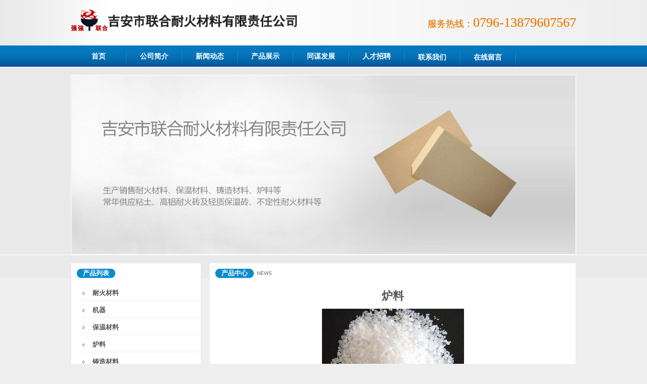

--- FILE ---
content_type: text/html; charset=utf8
request_url: http://lhnhcl.com/view8-56.html
body_size: 2864
content:
<!DOCTYPE html PUBLIC "-//W3C//DTD XHTML 1.0 Transitional//EN" "http://www.w3.org/TR/xhtml1/DTD/xhtml1-transitional.dtd">

<html xmlns="http://www.w3.org/1999/xhtml">

<head>

<meta http-equiv="Content-Type" content="text/html; charset=utf-8" />

<meta http-equiv="X-UA-Compatible" content="IE=7">

<title>吉安市联合耐火材料有限责任公司</title>

<meta name="keywords" content="耐火材料、保温材料、铸造材料、炉料"/>

<meta name="Description" content="吉安市联合耐火材料有限责任公司主要生产销售耐火材料,保温材料,铸造材料,炉料,秉着让利于客户,长期互利共赢的模式,走厂家直销路线,打造耐火保温炉料一体化连锁超市"/>

<link href="css/css.css" rel="stylesheet" type="text/css" />

<link href="css/page.css" rel="stylesheet" type="text/css">



<!--判断手机浏览器跳转代码开始-->







</head>



<body style="text-align:left">



<div class="top">

  <div class="top_in" >

    <div class="logo"><a href="#"><a href="/index.html">

<img border='0' src='images/338996479.png'  alt='吉安市联合耐火材料有限责任公司' /></a></a></div>

    <div class="tel">服务热线：<font style="font-size:26px;">0796-13879607567</font></div>

  </div>

</div>

<div class="nav" >

  <div class="nav_in" >

    <ul>

     <li class="nav_li"><a href="index.html">首页</a></li> <li class="nav_li"><a href="view2-1.html">公司简介</a></li> <li class="nav_li"><a href="list1.html">新闻动态</a></li> <li class="nav_li"><a href="list3.html">产品展示</a></li> <li class="nav_li"><a href="view2-5.html">同谋发展</a></li> <li class="nav_li"><a href="view2-6.html">人才招聘</a></li> <li class="nav_li"><a href="view2-2.html">联系我们</a></li> <li class="nav_li"><a href="message.html">在线留言</a></li>      

    </ul>

  </div>

</div>

<div class="tp"  >



<script src="js/jquery-1.9.1.min.js" type="text/javascript" type="text/javascript"></script>

<script src="js/simplefoucs.js" type="text/javascript" type="text/javascript"></script>



  

<div class="show_img" >

<div class="bannerbox">

        <div id="focus">

            <ul>

                                       

                <li><a href="list3.html"><img src="images/20160913151140.jpg"  width="996" height="354" /></a></li>

                                         

                <li><a href="list3.html"><img src="images/20160913151211.jpg"  width="996" height="354" /></a></li>

                

           </ul>

        </div>

    </div>



</div>  <div class="main_in">

    <div class="box" >

             <div class="ny_left">

                <div class="ltop"><span><div class="l"></div><div class="aa">产品列表</div><div class="r"></div></span><font><!--ABOUT US--></font></div>

                                    <ul class="cp_left_list"><li style="font-weight:700" class="ll_bb1 aline"><a href="list5.html">耐火材料</a></li><li style="font-weight:700" class="ll_bb1 aline"><a href="list6.html">机器</a></li><li style="font-weight:700" class="ll_bb1 aline"><a href="list7.html">保温材料</a></li><li style="font-weight:700" class="ll_bb1 aline"><a href="list8.html">炉料</a></li><li style="font-weight:700" class="ll_bb1 aline"><a href="list10.html">铸造材料</a></li>                           

                

                   </ul>



                <div class="ltop"><span><div class="l"></div><div class="aa">联系我们</div><div class="r"></div></span><font>CONTACT US</font></div>

                <div class="lcont">

                   <div class="lcc">

                    <div class="lccs">

                     <img src="images/cimg.jpg"><br>

                    <p><strong>吉安市联合耐火材料有限责任公司</strong></p><p>联系人：王经理</p><p>电话：0796-3448206</p><p>手机：13879607567 &nbsp;18970609518</p><p>厂址：江西省吉水县黄桥镇白泥矿</p><p>赣州店：</p><p>电话：0796-8461009</p><p>手机：18907977629</p><p>地址：水东镇农资大市场门口</p><p>吉安店：</p><p>电话：0796-8310029</p><p>手机：18007961085</p><p>地址：青原区王家大厦8号</p><p><br/></p>          

                    </div>

                   </div>

                  </div>

          </div>
          <div class="ny_right">

                <div class="ltop"><span><div class="l"></div><div class="aa">产品中心</div><div class="r"></div></span><font>NEWS</font></div>

                <div class="news_list">
                	<h2>炉料</h2>
<div class="news_txt"><img src="http://541x626379.bcc.eiewz.cn/uploadfile/20180316/201803160137294791279.jpg" style="display:block;margin:auto;"></div>
   					
                    <div class="preNext" style="text-align:center; margin:30px auto">
            <a href="view8-57.html">上一篇：炉料</a>&nbsp; &nbsp;&nbsp;&nbsp;&nbsp; <a href="view8-55.html">下一篇：炉料</a>          </div>
                    
                 </div> 

          </div>

    </div>

  </div><div id="bnav">

 <div id="bnbox" >

  <div id="btxt">



            <div style="display:none;"><BR>page<BR>1<BR></div>                  <div class="link_in">

                      友情链接    ：      </div>

 </div>

</div>







<div class="c"></div>









<div id="bnav">

 <div id="bnbox" >

  <div id="btxt">

    

               <a href="/index.html">首页</a> 

                

               <a href="view2-1.html">公司简介</a> 

                

               <a href="list1.html">新闻动态</a> 

                

               <a href="list3.html">产品展示</a> 

                

               <a href="view2-5.html">同谋发展</a> 

                

               <a href="view2-6.html">人才招聘</a> 

                

               <a href="view2-2.html">联系我们</a> 

                

               <a href="/message.html">在线留言</a> 

                              

  </div>

 </div>

</div>







<div class="c"></div>
<div class="foot">

  <div id="bcont" >

    吉安市联合耐火材料有限责任公司&nbsp;&nbsp;&nbsp; 

      <a href="http://www.ganqi.com/login.html"  target="_blank">管理入口</a> &nbsp;&nbsp;&nbsp;企业点击量：104989      &nbsp;&nbsp;&nbsp;     <div align="center">
        <p style="text-align: center;">
          备案号：<a href="https://beian.miit.gov.cn" target="_blank">赣ICP备15001383号-1</a>
      </p>
 <script type="text/javascript">

var _bdhmProtocol = (("https:" == document.location.protocol) ? " https://" : " http://");

document.write(unescape("%3Cscript src='" + _bdhmProtocol + "hm.baidu.com/h.js%3F252d1ab730e894ceb77702f6336b56f6' type='text/javascript'%3E%3C/script%3E"));

</script> </div>

      	      </div>

</div>





<style>

.rightNav {Z-INDEX: 9999;POSITION: absolute;WIDTH: 105px;BACKGROUND:url(images/bgg.gif) ;HEIGHT: 160px;

TOP: 300px;LEFT: 10px;_position: absolute;}

#Bar1190_big {margin: 0px;float: left;padding-top: 0px;padding-right: 0px;padding-bottom: 0px;padding-left: 3px;width: 102px;overflow: hidden; text-align:center;height: 160px;}

#rightNavbox A {DISPLAY: block;FLOAT: left;font: 12px "微软雅黑"; line-height:30px;color: #666666;text-decoration: none;text-align: center;}

A.piaofu-off {WIDTH: 105px;HEIGHT: 30px; display: block;cursor: pointer;float: left;overflow: hidden;}

A.r-nav-01 {WIDTH: 100px;HEIGHT: 100px;line-height: 50px;float: left;overflow: hidden;display: block;}

A.r-nav-01 img{ width:100px; height:100px;}

</style>

<!--左侧二维码漂浮开始-->

<script src="js/piaofu.js" type="text/javascript"></script>

<!--<script src="js/jquery-1.7.2.min.js" type="text/javascript"></script>-->

<!--左侧二维码漂浮结束-->



</body>

</html>


--- FILE ---
content_type: text/css
request_url: http://lhnhcl.com/css/css.css
body_size: 2056
content:
@charset "utf-8";


body { margin:0 auto; padding:0;  font-size:13px; background:#efefef; font-family: "微软雅黑",arial; color:#555 }


div,ul,li,p,h1,h2,h3,h4,img{ margin:0; padding:0}


li{ list-style:none}


img{ border:0; vertical-align:top}


a:link,a:visited{ color:#555; text-decoration:none}


a:hover{ color:#666;  text-decoration:underline}


.c{ clear:both}





.top{ height:90px; background:url(../images/t_bj.jpg) repeat-y;}


.top_in{ width:1000px; margin:0 auto}


.logo{ float:left; line-height:56px; padding-top:15px;}


.logo a{ color:#000; font-size:28px; font-family:"微软雅黑"; text-decoration:none; }


.logo img{ height:56px;}


.tel{ line-height:90px; float:right; color:#e58514;text-shadow: #e58514 0 0 1px;font-family: '黑体'; font-size:18px}


.nav{ background:url(../images/n_bj.jpg) repeat-x; height:43px;}


.nav_in{ width:1000px; margin:0 auto; line-height:42px; height:42px;}


.nav_in li{ float:left; text-align: center; width:110px; background:url(../images/n_line.jpg) right no-repeat }


.nav_in li a{ color: #fff; font-size:14px; font-weight:700}


.show_img{ width:998px; margin:0 auto; border:solid 1px #fff}


.main{ border-top:solid 1px #0097ff; }


.main_in{ border-top: solid 1px #fff}


.box{ padding:15px 0; width:1000px; margin:0 auto}


.ind_h{}


.abox{width: 326px;height: auto !important;height: 300px;min-height: 300px;float: left;background: #fff;border: solid 1px #ececec;}


.at {width: 326px;height: 30px;line-height: 30px;margin-top: 10px;float: left;}


.at span {width: 80px;height: 30px;float: left;background: url(../images/btn.jpg) center center no-repeat;text-align: center;font-family: 微软雅黑;font-size: 13px;color: #fff;font-weight: bold;margin-left: 10px;}


.at font {height: 30px;line-height: 35px;font-family: Arial;font-size: 10px;font-weight: normal;color: #707070;margin-left: 5px;}


.ac {width: 326px;height: auto !important;height: 250px;min-height: 250px;float: left;}


.aimg {width: 326px;float: left;height: 105px;text-align: center;margin-top: 10px;}


.aont {width: 290px;height: auto !important;height: 100px;min-height: 100px;line-height: 25px;float: left;margin-top: 10px;margin-left: 20px;_margin-left: 10px;color: #555;}


.amore {width: 316px;height: 30px;line-height: 30px;float: left;color: #119ad6;padding-left: 10px;border-top: solid 1px #efefef;}


.amore a {color: #119ad6;}


.rline {width: 270px;height: 30px;line-height: 30px;float: left;background: url(../images/tb3.jpg) 5% center no-repeat;border-bottom: solid 1px #efefef;


padding-left: 30px;margin-left: 10px;color: #666;_margin-left: 5px;}


.rline span {float: right;}


.rline a {color: #333;}


.rlines {width: 263px;height: 69px;float: left;text-align: left;font-size: 14px;font-weight: bold;display: block;color: #fff;line-height: 69px;margin-top: 9px;margin-left: 18px;_margin-left: 9px;}


.pbox {height: auto !important;height: 200px;min-height: 200px;float: left;background: #fff;border: solid 1px #ececec;margin-top: 8px;}


.pt {height: 30px;line-height: 30px;float: left;margin-top: 10px;}


.pt span {width: 80px;height: 30px;float: left;background: url(../images/btn.jpg) center center no-repeat;text-align: center;font-family: 微软雅黑;font-size: 13px;color: #fff;font-weight: bold;margin-left: 10px;}


.pt font {height: 30px;line-height: 35px;font-family: Arial;font-size: 10px;font-weight: normal;color: #707070;margin-left: 5px;float: left;}


.pc {width: 1000px;height: auto !important;height: 150px;min-height: 150px;float: left;}


.pcs {width: 205px;height: 132px;float: left;padding: 5px;border: solid 1px #d1e1e5;margin: 20px 10px 10px 10px;text-align: center;}


.pmore {width: 990px;height: 30px;line-height: 30px;float: left;color: #119ad6;padding-left: 10px;background: #fff;border-top: solid 1px #efefef;}


.pmore a {color: #119ad6;}


#demo{ margin-left:10px}


#bnav {width: 100%;height: 40px;background: url(../images/b_bj.jpg) top center repeat-x;float: left;margin-top: 20px;}


#bnbox {width: 1000px;height: 40px; margin:0 auto}


#btxt {width: 1000px;height: 40px;line-height: 40px;text-align: center;color: #fff;float: left;}


#btxt a{ color:#fff}


#bcont {width: 1000px;height: 40px;line-height: 40px;text-align: center;color: #333; margin:0 auto}


.foot{ padding:20px 0}


.tp{ background:#e9e9e9; padding:15px 0}





.ny_left{ float:left; width:256px; min-height: 500px;border: solid 1px #eaeaea;background: #fff;}


.ltop {height: 30px;line-height: 30px;margin-top: 10px;}


.ltop span {height: 20px;float: left;text-align: center;font-family: 微软雅黑;font-size: 13px;color: #fff;font-weight: bold;margin-left: 10px;}


.l {width: 8px;height: 20px;float: left;background: url(../images/l.jpg) left center no-repeat;font-size: 0px;}


.aa {padding: 0px 5px;height: 20px;line-height: 20px;float: left;background: url(../images/c.jpg) left center repeat-x;}


.r {width: 8px;height: 20px;float: left;background: url(../images/r.jpg) left center no-repeat;font-size: 0px;}


.ltop font {height: 20px;line-height: 20px;font-family: Arial;font-size: 10px;font-weight: normal;color: #707070;margin-left: 5px;}


.lcont {height: auto !important; min-height:100px}


.aline {width: 216px;height: 25px;line-height: 25px;float: left;border-bottom: solid 1px #efefef;margin: 5px 10px 0px 10px;_margin: 5px 5px 0px 5px;background: url(../images/tb.jpg) 3% center no-repeat;padding-left: 20px;font-weight: bold;font-family: 微软雅黑;}


.lccs {width: 216px;height: auto !important;height: 100px;min-height: 100px;float: left;line-height: 25px;margin-top: 10px;padding-bottom: 10px; padding-left:18px}





.ny_right{width: 724px;height: auto !important;height: 500px;min-height: 500px;float: right;border: solid 1px #eaeaea;background: #fff;}


.nr_in{ padding:10px; line-height:25px;}


.news_list{ padding:10px;}


.news_list li{ height:31px; line-height:31px; background:url(../images/tb.jpg) left no-repeat; padding-left:13px; border-bottom:solid 1px #efefef}


.news_list li span{ float:right; color:#}


.news_list li a{ float:left}


.news_list h2{ text-align:center; font-size:22px; font-family:"微软雅黑"}


.news_txt{ font-size:14px; line-height:25px; padding:10px;}


.news_txt p{ padding-bottom:10px}





.cp_list{ padding-top:12px; width:700px;}


.cp_list li{ float:left; padding:0 0 15px 15px; width:160px; text-align:center;}


.cp_list li img{ width:156px; padding:1px; border:solid 1px #d2e1e6; height:130px;}





.bbs_list{ padding-left:30px}


.tj_ul{ padding:20px 0 0 0}


.tj_ul li{ padding:0 0 15px 0;}


.form_bg{ width:390px; height:30px; border: solid 1px #c1c0c0; padding-left:8px; line-height:30px}


.form_txt{ width:390px; height:120px; border:solid 1px #c1c0c0; padding-left:8px; }


.tj_ul li label{ width:72px; display:block; float:left; line-height:30px}


.bbs_show_p{ padding-left:72px;}


.ul_lxwm li{ line-height:30px; border-top: solid 1px #fff; border-bottom:solid 1px #dedede; font-size:14px}











.bannerbox { width: 996px; height:354px; overflow: hidden; margin: 0px auto; }


#focus { width:996px; height: 354px; clear: both; overflow: hidden; position: relative; float: left; }


#focus ul { width: 996px; height: 354px; float: left; position: absolute; clear: both; padding: 0px; margin: 0px; }


#focus ul li { float: left; width: 996px; height: 354px; overflow: hidden; position: relative; padding: 0px; margin: 0px; }


#focus .preNext { width: 180px; height: 354px; position: absolute; top: 0px; cursor: pointer; }


#focus .pre { left: 0; background: url(../images/sprite.png) no-repeat left center; }


#focus .next { right: 0; background: url(../images/sprite1.png) no-repeat right center; }





.cp_left_list{ padding:0 12px}


.ll_bb1{ background: url(../images/tb.jpg) left no-repeat; line-height:28px; height:28px;border-bottom: solid 1px #efefef; padding-left:20px}


.ll_bb2{ line-height:28px; height:28px;border-bottom: solid 1px #efefef; padding-left:20px;}

--- FILE ---
content_type: text/css
request_url: http://lhnhcl.com/css/page.css
body_size: 525
content:
@charset utf-8;
.page_line{height:40px;float:left;padding:18px 0 0 75px;}
.page_line ul li{float:left;line-height:20px;background:#f60;color:#FFF;height:20px;text-align:center;min-width:20px;width: auto !important;
width:20px;border:1px solid #ccc;margin-left:4px; padding:0px; display:block}
.page_line ul li a{background:#FFF;display:block;color:#333; padding:0 6px; font-size:12px; display:block}
.page_line ul li a:hover{ color:#ef9b11 ; display:block}
.page_first{width:40px;height:24px;border:1px solid #CCC;font-size:13px;text-align:center; line-height:24px;padding:3px 6px;}
.page_prev{width:40px;height:24px;border:1px solid #ccc;font-size:13px;text-align:center;padding:3px 6px;}
.page_current{width:20px;height:24px;border:1px solid #ccc; color:#fff;font-size:13px;text-align:center;background:#f6742b;padding:3px 6px;}
.mPageCount{padding:3px;}
.mPageCount a{width:25px;height:24px;border:1px solid #ccc;font-size:13px;text-align:center;padding:3px 6px;}
.page_container{height:24px;padding-top:20px;}
.new_list_all_in p{line-height:25px;font-size:14px;text-indent: 29px;}
.page_next,.page_last{width:40px;height:24px;border:1px solid #ccc;font-size:13px;text-align:center;padding:3px 6px;}

--- FILE ---
content_type: text/javascript
request_url: http://lhnhcl.com/js/piaofu.js
body_size: 688
content:
	var tips; var theTop = 300; var old = theTop;
	function initFloatTips() {
	   tips = document.getElementById('rightNavbox');
	   moveTips();
	};
	function moveTips() {
	   var tt=50;
	   if (window.innerHeight) {
	      pos = window.pageYOffset
	   }else if (document.documentElement &&document.documentElement.scrollTop){
	     pos = document.documentElement.scrollTop
	 }else if (document.body) {
	     pos = document.body.scrollTop;
	 }
	  pos=pos-tips.offsetTop+theTop;
	  pos=tips.offsetTop+pos/10;
	  if (pos < theTop) pos = theTop;
	  if (pos != old) {
	     tips.style.top = pos+"px";
	     tt=10;
	 }
	old = pos;
	setTimeout(moveTips,tt);
  }
  initFloatTips();
//�رպ�չ����ť
function bar1190_show() {
    document.getElementById('Bar1190_big').style.display = '';
    document.getElementById('Bar1190_small').style.display = 'none';
    $('#rightNavbox').css("background", "url('../images/rightNavbox.png')");
    $('#rightNavbox').css("background-repeat","no-repeat");

}
function bar1190_hidden() {
    document.getElementById('Bar1190_big').style.display = 'none';
    document.getElementById('Bar1190_small').style.display = '';
    $('#rightNavbox').css("left", "0px");
    $('#rightNavbox').css("background-image", "url('http://www.mx-fm.com/skins/moxing/images/touming.gif')");
}
//var autohide1190 = setTimeout("bar1190_hidden()", 6000);
